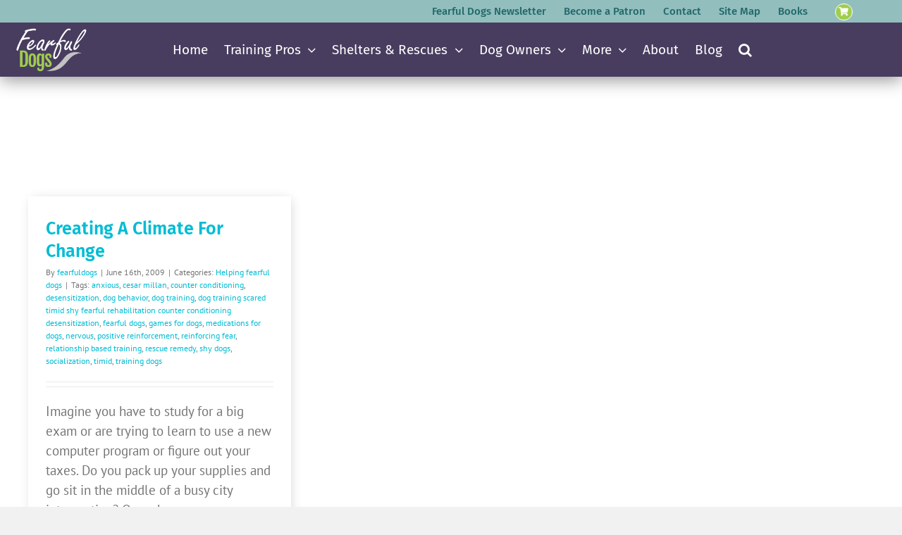

--- FILE ---
content_type: text/html; charset=UTF-8
request_url: https://fearfuldogs.com/wp-admin/admin-ajax.php
body_size: -427
content:
<input type="hidden" id="fusion-form-nonce-7241" name="fusion-form-nonce-7241" value="befcb31da7" />